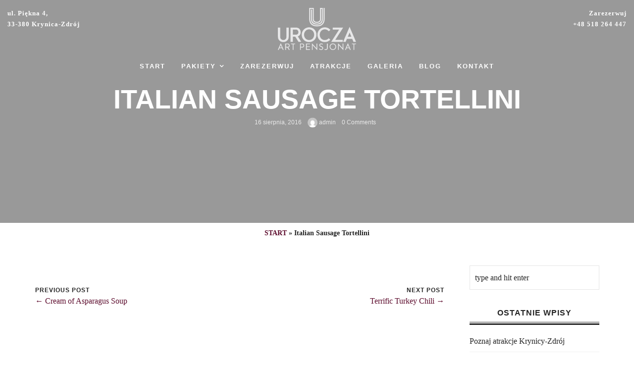

--- FILE ---
content_type: text/html; charset=UTF-8
request_url: https://pensjonat-urocza.pl/our-menu/italian-sausage-tortellini/
body_size: 7739
content:
<!DOCTYPE html>

<html lang="pl-PL">

<head>

<meta charset="UTF-8">

<meta name="viewport" content="width=device-width, initial-scale=1.0">

<link rel="preload" href="/wp-content/themes/dina/css/fontawesome/fonts/fontawesome-webfont.woff2?v=4.7.0" as="font" type="font/woff2" crossorigin>


	<!-- This site is optimized with the Yoast SEO plugin v15.5 - https://yoast.com/wordpress/plugins/seo/ -->
	<title>Italian Sausage Tortellini - UROCZA ART PENSJONAT</title>
	<meta name="robots" content="index, follow, max-snippet:-1, max-image-preview:large, max-video-preview:-1" />
	<link rel="canonical" href="http://pensjonat-urocza.pl/our-menu/italian-sausage-tortellini/" />
	<meta property="og:locale" content="pl_PL" />
	<meta property="og:type" content="article" />
	<meta property="og:title" content="Italian Sausage Tortellini - UROCZA ART PENSJONAT" />
	<meta property="og:url" content="http://pensjonat-urocza.pl/our-menu/italian-sausage-tortellini/" />
	<meta property="og:site_name" content="UROCZA ART PENSJONAT" />
	<meta name="twitter:card" content="summary_large_image" />
	<script type="application/ld+json" class="yoast-schema-graph">{"@context":"https://schema.org","@graph":[{"@type":"WebSite","@id":"http://pensjonat-urocza.pl/#website","url":"http://pensjonat-urocza.pl/","name":"UROCZA ART PENSJONAT","description":"Historyczny pensjonat z artystyczn\u0105 dusz\u0105 w sercu Krynicy-Zdr\u00f3j","potentialAction":[{"@type":"SearchAction","target":"http://pensjonat-urocza.pl/?s={search_term_string}","query-input":"required name=search_term_string"}],"inLanguage":"pl-PL"},{"@type":"ImageObject","@id":"http://pensjonat-urocza.pl/our-menu/italian-sausage-tortellini/#primaryimage","inLanguage":"pl-PL","url":""},{"@type":"WebPage","@id":"http://pensjonat-urocza.pl/our-menu/italian-sausage-tortellini/#webpage","url":"http://pensjonat-urocza.pl/our-menu/italian-sausage-tortellini/","name":"Italian Sausage Tortellini - UROCZA ART PENSJONAT","isPartOf":{"@id":"http://pensjonat-urocza.pl/#website"},"primaryImageOfPage":{"@id":"http://pensjonat-urocza.pl/our-menu/italian-sausage-tortellini/#primaryimage"},"datePublished":"2016-08-16T09:34:04+00:00","dateModified":"2016-08-16T09:34:04+00:00","breadcrumb":{"@id":"http://pensjonat-urocza.pl/our-menu/italian-sausage-tortellini/#breadcrumb"},"inLanguage":"pl-PL","potentialAction":[{"@type":"ReadAction","target":["http://pensjonat-urocza.pl/our-menu/italian-sausage-tortellini/"]}]},{"@type":"BreadcrumbList","@id":"http://pensjonat-urocza.pl/our-menu/italian-sausage-tortellini/#breadcrumb","itemListElement":[{"@type":"ListItem","position":1,"item":{"@type":"WebPage","@id":"http://pensjonat-urocza.pl/","url":"http://pensjonat-urocza.pl/","name":"START"}},{"@type":"ListItem","position":2,"item":{"@type":"WebPage","@id":"http://pensjonat-urocza.pl/our-menu/italian-sausage-tortellini/","url":"http://pensjonat-urocza.pl/our-menu/italian-sausage-tortellini/","name":"Italian Sausage Tortellini"}}]}]}</script>
	<!-- / Yoast SEO plugin. -->


<link rel='dns-prefetch' href='//fonts.googleapis.com' />
<link rel='dns-prefetch' href='//s.w.org' />
<link rel="alternate" type="application/rss+xml" title="UROCZA ART PENSJONAT &raquo; Kanał z wpisami" href="https://pensjonat-urocza.pl/feed/" />
<link rel="alternate" type="application/rss+xml" title="UROCZA ART PENSJONAT &raquo; Kanał z komentarzami" href="https://pensjonat-urocza.pl/comments/feed/" />
		<script type="text/javascript">
			window._wpemojiSettings = {"baseUrl":"https:\/\/s.w.org\/images\/core\/emoji\/13.0.1\/72x72\/","ext":".png","svgUrl":"https:\/\/s.w.org\/images\/core\/emoji\/13.0.1\/svg\/","svgExt":".svg","source":{"concatemoji":"https:\/\/pensjonat-urocza.pl\/wp-includes\/js\/wp-emoji-release.min.js?ver=5.6.16"}};
			!function(e,a,t){var n,r,o,i=a.createElement("canvas"),p=i.getContext&&i.getContext("2d");function s(e,t){var a=String.fromCharCode;p.clearRect(0,0,i.width,i.height),p.fillText(a.apply(this,e),0,0);e=i.toDataURL();return p.clearRect(0,0,i.width,i.height),p.fillText(a.apply(this,t),0,0),e===i.toDataURL()}function c(e){var t=a.createElement("script");t.src=e,t.defer=t.type="text/javascript",a.getElementsByTagName("head")[0].appendChild(t)}for(o=Array("flag","emoji"),t.supports={everything:!0,everythingExceptFlag:!0},r=0;r<o.length;r++)t.supports[o[r]]=function(e){if(!p||!p.fillText)return!1;switch(p.textBaseline="top",p.font="600 32px Arial",e){case"flag":return s([127987,65039,8205,9895,65039],[127987,65039,8203,9895,65039])?!1:!s([55356,56826,55356,56819],[55356,56826,8203,55356,56819])&&!s([55356,57332,56128,56423,56128,56418,56128,56421,56128,56430,56128,56423,56128,56447],[55356,57332,8203,56128,56423,8203,56128,56418,8203,56128,56421,8203,56128,56430,8203,56128,56423,8203,56128,56447]);case"emoji":return!s([55357,56424,8205,55356,57212],[55357,56424,8203,55356,57212])}return!1}(o[r]),t.supports.everything=t.supports.everything&&t.supports[o[r]],"flag"!==o[r]&&(t.supports.everythingExceptFlag=t.supports.everythingExceptFlag&&t.supports[o[r]]);t.supports.everythingExceptFlag=t.supports.everythingExceptFlag&&!t.supports.flag,t.DOMReady=!1,t.readyCallback=function(){t.DOMReady=!0},t.supports.everything||(n=function(){t.readyCallback()},a.addEventListener?(a.addEventListener("DOMContentLoaded",n,!1),e.addEventListener("load",n,!1)):(e.attachEvent("onload",n),a.attachEvent("onreadystatechange",function(){"complete"===a.readyState&&t.readyCallback()})),(n=t.source||{}).concatemoji?c(n.concatemoji):n.wpemoji&&n.twemoji&&(c(n.twemoji),c(n.wpemoji)))}(window,document,window._wpemojiSettings);
		</script>
		<style type="text/css">
img.wp-smiley,
img.emoji {
	display: inline !important;
	border: none !important;
	box-shadow: none !important;
	height: 1em !important;
	width: 1em !important;
	margin: 0 .07em !important;
	vertical-align: -0.1em !important;
	background: none !important;
	padding: 0 !important;
}
</style>
	<link rel='stylesheet' id='dina-fonts-css'  href='//fonts.googleapis.com/css?family=%3A400%2C700%2C400italic%2C700italic%7CPoppins%3A300%2C400%2C500%2C600%2C700' type='text/css' media='all' />
<link rel='stylesheet' id='bootstrap-css'  href='https://pensjonat-urocza.pl/wp-content/themes/dina/css/bootstrap/css/bootstrap.min.css' type='text/css' media='all' />
<link rel='stylesheet' id='font-awesome-css'  href='https://pensjonat-urocza.pl/wp-content/themes/dina/css/fontawesome/css/font-awesome.min.css' type='text/css' media='all' />
<link rel='stylesheet' id='dina-style-css-css'  href='https://pensjonat-urocza.pl/wp-content/themes/dina/style.css' type='text/css' media='all' />
<style id='dina-style-css-inline-css' type='text/css'>
body{font-family: ;}.menu-title, .menu-price{background:;}h1, h2, h3, h4, h5, h6, blockquote cite, .logo-txt, .menu-nav li, .view-more, .copyright, #submit, .wpcf7-submit, .team-details li, .post-meta, .prev-next, .page-links, .post-password-form input[type="submit"]{ font-family:Poppins, sans-serif; }a, p a, a:hover, p a:hover, .gallery-mglass, .article-title a:hover, .widget ul li a:hover, .author-single-page h4 a:hover, .comment-author .author a:hover{color:#5C0B2C;}p a, .view-more:hover, #submit:hover, .wpcf7-submit:hover, .post-category a:hover, .comment-reply-link:hover, .page-links a:hover, .post-password-form input[type="submit"]:hover{border-color:#5C0B2C;}.view-more:hover, #submit:hover, .wpcf7-submit:hover, .comment-reply-link:hover, .page-links a:hover{background:#5C0B2C;}.menu-nav > li:hover > a, .menu-nav li.current-menu-item > a, .menu-nav ul li a:hover, .menu-nav li:hover ul li a:hover, .menu-nav-2 > li:hover > a, .menu-nav-2 li.current-menu-item > a, .menu-nav-2 ul li a:hover, .menu-nav-2 li:hover ul li a:hover{color:#5C0B2C;}.more-white{color:#ffffff;border:5px solid #ffffff;}
</style>
<script type='text/javascript' src='https://pensjonat-urocza.pl/wp-includes/js/jquery/jquery.min.js?ver=3.5.1' id='jquery-core-js'></script>
<script type='text/javascript' src='https://pensjonat-urocza.pl/wp-includes/js/jquery/jquery-migrate.min.js?ver=3.3.2' id='jquery-migrate-js'></script>
<link rel="https://api.w.org/" href="https://pensjonat-urocza.pl/wp-json/" />
<link rel='shortlink' href='https://pensjonat-urocza.pl/?p=111' />
<link rel="alternate" type="application/json+oembed" href="https://pensjonat-urocza.pl/wp-json/oembed/1.0/embed?url=https%3A%2F%2Fpensjonat-urocza.pl%2Four-menu%2Fitalian-sausage-tortellini%2F" />
<link rel="alternate" type="text/xml+oembed" href="https://pensjonat-urocza.pl/wp-json/oembed/1.0/embed?url=https%3A%2F%2Fpensjonat-urocza.pl%2Four-menu%2Fitalian-sausage-tortellini%2F&#038;format=xml" />
<style type="text/css">.recentcomments a{display:inline !important;padding:0 !important;margin:0 !important;}</style><link rel="icon" href="https://pensjonat-urocza.pl/wp-content/uploads/2017/05/cropped-LOGO_KWADRAT-32x32.jpg" sizes="32x32" />
<link rel="icon" href="https://pensjonat-urocza.pl/wp-content/uploads/2017/05/cropped-LOGO_KWADRAT-192x192.jpg" sizes="192x192" />
<link rel="apple-touch-icon" href="https://pensjonat-urocza.pl/wp-content/uploads/2017/05/cropped-LOGO_KWADRAT-180x180.jpg" />
<meta name="msapplication-TileImage" content="https://pensjonat-urocza.pl/wp-content/uploads/2017/05/cropped-LOGO_KWADRAT-270x270.jpg" />
		<style type="text/css" id="wp-custom-css">
			.menu-post-desc { color: #ffffff; }


.breadcrumbs-section{
	margin: -45px 0 54px 0;
	text-align: center;	
	font-weight: 800;
	font-size: 14px;
}

.intro-text span {
	font-size: 108px;
	letter-spacing: 2px;
	text-transform: uppercase;
	color: #ffffff;
	font-family: Poppins, sans-serif;
	line-height: 1.2em;
	font-weight: 700;
}		</style>
		  

<!-- Global site tag (gtag.js) - Google Analytics -->
<script async src="https://www.googletagmanager.com/gtag/js?id=UA-157546232-1"></script>
<script>
  window.dataLayer = window.dataLayer || [];
  function gtag(){dataLayer.push(arguments);}
  gtag('js', new Date());

  gtag('config', 'UA-157546232-1');
</script>


</head>

<body class="mt_menu-template-default single single-mt_menu postid-111" >

<header id="header-1">
         <div class="headerWrap-1">
            <nav class="navbar navbar-1">

		                
               <div class="top-location">
                  <div class="info-txt"> <p>ul. Piękna 4,<br /> 33-380 Krynica-Zdrój</p>
 </div>   
               </div>
               
                              
                               
               <div class="book-now">
                  <div class="info-txt"><p>Zarezerwuj <br /> +48 518 264 447</p>
 </div>   
               </div>
               
                       
                             
               <!-- MOBILE BUTTON NAV  -->
               <button type="button" class="navbar-toggle navbar-toggle-1 collapsed" data-toggle="collapse" data-target="#collapse-navigation">
               <span class="icon-bar"></span>
               <span class="icon-bar"></span>
               <span class="icon-bar"></span>
               </button>
               
                               
               <div class="nav-content-1 ">
               
                   
		    <div class="logo-1"><a href="https://pensjonat-urocza.pl/"><img class="img-responsive" src="/wp-content/uploads/2017/05/UROCZA_logo_na_stronę-01-1.png" alt="Logo Urocza Art" /></a></div>
    
    
                  <div class="nav-holder nav-holder-1 collapse navbar-collapse" id="collapse-navigation">
                  
                                    
                   <ul id="menu-o-pensjonacie" class="nav menu-nav  menu-nav-1"><li id="menu-item-468" class="menu-item menu-item-type-custom menu-item-object-custom menu-item-home menu-item-468"><a href="http://pensjonat-urocza.pl/">START</a></li>
<li id="menu-item-469" class="menu-item menu-item-type-custom menu-item-object-custom menu-item-has-children menu-item-469"><a href="http://pensjonat-urocza.pl/gallery/pakiety/">PAKIETY</a>
<ul class="sub-menu">
	<li id="menu-item-2039" class="menu-item menu-item-type-post_type menu-item-object-page menu-item-2039"><a href="https://pensjonat-urocza.pl/romatyczny-weekend/">CZAS TYLKO WE DWOJE</a></li>
	<li id="menu-item-1807" class="menu-item menu-item-type-post_type menu-item-object-page menu-item-1807"><a href="https://pensjonat-urocza.pl/pakiet-seniora/">PAKIET SENIORA</a></li>
</ul>
</li>
<li id="menu-item-480" class="menu-item menu-item-type-post_type menu-item-object-page menu-item-480"><a href="https://pensjonat-urocza.pl/zarezerwuj/">ZAREZERWUJ</a></li>
<li id="menu-item-641" class="menu-item menu-item-type-custom menu-item-object-custom menu-item-641"><a href="http://pensjonat-urocza.pl/gallery/atrakcje/">ATRAKCJE</a></li>
<li id="menu-item-475" class="menu-item menu-item-type-post_type menu-item-object-mt_gallery menu-item-475"><a href="https://pensjonat-urocza.pl/gallery/galeria/">GALERIA</a></li>
<li id="menu-item-470" class="menu-item menu-item-type-post_type menu-item-object-page current_page_parent menu-item-470"><a href="https://pensjonat-urocza.pl/blog/">BLOG</a></li>
<li id="menu-item-477" class="menu-item menu-item-type-post_type menu-item-object-page menu-item-477"><a href="https://pensjonat-urocza.pl/kontakt/">KONTAKT</a></li>
</ul>                   
                                         
                  </div>
                  
               </div>
            </nav>
         </div>
         <!--headerWrap-->
      </header>

<section class="topSingleBkg topPageBkg">  

<div class="item-content-bkg">

<div class="item-img" ></div>

  <div class="inner-desc">	
  
  <div class="post-category"></div><!--post-category--> 
  
 <h1 class="post-title single-post-title">Italian Sausage Tortellini</h1>
 
 <ul class="post-meta">

<li class="meta-date">16 sierpnia, 2016</li>

   
  <li class="post-author"><a href="https://pensjonat-urocza.pl/author/admin/"> <img alt='' src='https://secure.gravatar.com/avatar/ed90122104759c5a71d74dbbe6fe6d29?s=20&#038;d=mm&#038;r=g' srcset='https://secure.gravatar.com/avatar/ed90122104759c5a71d74dbbe6fe6d29?s=40&#038;d=mm&#038;r=g 2x' class='avatar avatar-20 photo' height='20' width='20' loading='lazy'/> admin</a></li>

 <li class="meta-comm"> 0 Comments</li>

</ul>

 
 </div>
  
</div>  

</section>

<section class="breadcrumbs-section">
	<div class="container">
		<nav id="breadcrumbs"><span><span><a href="http://pensjonat-urocza.pl/">START</a> » <span class="breadcrumb_last" aria-current="page">Italian Sausage Tortellini</span></span></span></nav>	</div>
</section>

<section id="wrap-content" class="blog-post-single">

<div class="container">

<div class="row">

<div class="col-md-9 posts-holder">


<article id="post-111" class="blog-item-1col single-post-holder post-111 mt_menu type-mt_menu status-publish has-post-thumbnail hentry menu_category-soups" >

<div class="post-content single-post-content">


</div><!--post-content-->


  

<div class="row meta-nav-holder">

<div class="col-xs-6 meta-nav">
<div class="nav-post"><h4>Previous post</h4> <a href="https://pensjonat-urocza.pl/our-menu/cream-of-asparagus-soup/" rel="prev">&larr; Cream of Asparagus Soup</a> </div></div>
<div class="col-xs-6 meta-nav meta-nav-right">
<div class="nav-post"><h4>Next post</h4> <a href="https://pensjonat-urocza.pl/our-menu/terrific-turkey-chili/" rel="next">Terrific Turkey Chili &rarr;</a> </div></div>

</div><!--meta-nav-holder-->

</article>


   


</div><!--col-md-9-->


		<div class="col-md-3">
		<aside>
        
		<ul>
			<li id="search-2" class="widget widget_search"><form method="get" id="search-form" action="https://pensjonat-urocza.pl//">
	<span><input type="text" name="s" class="search-string" placeholder="type and hit enter"/></span>
</form>
</li>
		<li id="recent-posts-2" class="widget widget_recent_entries">
		<h5 class="widgettitle">Ostatnie wpisy</h5>
		<ul>
											<li>
					<a href="https://pensjonat-urocza.pl/poznaj-atrakcje-krynicy-zdroj/">Poznaj atrakcje Krynicy-Zdrój</a>
									</li>
											<li>
					<a href="https://pensjonat-urocza.pl/jakie-zasady-bezpieczenstwa-obowiazuja-w-gorach/">Jakie zasady bezpieczeństwa obowiązują w górach?</a>
									</li>
											<li>
					<a href="https://pensjonat-urocza.pl/jak-aktywnie-wypoczywac-w-gorach/">Jak aktywnie wypoczywać w górach?</a>
									</li>
											<li>
					<a href="https://pensjonat-urocza.pl/zafunduj-dziadkom-wspanialy-zdrowy-wypoczynek/">Zafunduj dziadkom wspaniały zdrowy wypoczynek</a>
									</li>
											<li>
					<a href="https://pensjonat-urocza.pl/jak-zaplanowac-romantyczny-weekend/">Jak zaplanować romantyczny weekend?</a>
									</li>
					</ul>

		</li><li id="recent-comments-2" class="widget widget_recent_comments"><h5 class="widgettitle">Najnowsze komentarze</h5><ul id="recentcomments"></ul></li><li id="archives-2" class="widget widget_archive"><h5 class="widgettitle">Archiwa</h5>
			<ul>
					<li><a href='https://pensjonat-urocza.pl/2021/11/'>listopad 2021</a></li>
	<li><a href='https://pensjonat-urocza.pl/2021/07/'>lipiec 2021</a></li>
	<li><a href='https://pensjonat-urocza.pl/2021/03/'>marzec 2021</a></li>
	<li><a href='https://pensjonat-urocza.pl/2020/07/'>lipiec 2020</a></li>
	<li><a href='https://pensjonat-urocza.pl/2020/03/'>marzec 2020</a></li>
	<li><a href='https://pensjonat-urocza.pl/2020/02/'>luty 2020</a></li>
	<li><a href='https://pensjonat-urocza.pl/2019/10/'>październik 2019</a></li>
	<li><a href='https://pensjonat-urocza.pl/2018/12/'>grudzień 2018</a></li>
	<li><a href='https://pensjonat-urocza.pl/2018/10/'>październik 2018</a></li>
	<li><a href='https://pensjonat-urocza.pl/2018/08/'>sierpień 2018</a></li>
	<li><a href='https://pensjonat-urocza.pl/2018/07/'>lipiec 2018</a></li>
	<li><a href='https://pensjonat-urocza.pl/2018/06/'>czerwiec 2018</a></li>
	<li><a href='https://pensjonat-urocza.pl/2018/05/'>maj 2018</a></li>
	<li><a href='https://pensjonat-urocza.pl/2018/04/'>kwiecień 2018</a></li>
	<li><a href='https://pensjonat-urocza.pl/2017/12/'>grudzień 2017</a></li>
	<li><a href='https://pensjonat-urocza.pl/2017/06/'>czerwiec 2017</a></li>
			</ul>

			</li><li id="categories-2" class="widget widget_categories"><h5 class="widgettitle">Kategorie</h5>
			<ul>
					<li class="cat-item cat-item-2"><a href="https://pensjonat-urocza.pl/category/atrakcje/">Atrakcje</a>
</li>
	<li class="cat-item cat-item-1"><a href="https://pensjonat-urocza.pl/category/inne/">Inne</a>
</li>
	<li class="cat-item cat-item-3"><a href="https://pensjonat-urocza.pl/category/krynica-zdroj/">Krynica-Zdrój</a>
</li>
	<li class="cat-item cat-item-4"><a href="https://pensjonat-urocza.pl/category/kulinaria/">Kulinaria</a>
</li>
	<li class="cat-item cat-item-44"><a href="https://pensjonat-urocza.pl/category/kultura/">Kultura</a>
</li>
	<li class="cat-item cat-item-43"><a href="https://pensjonat-urocza.pl/category/odpoczynek/">Odpoczynek</a>
</li>
	<li class="cat-item cat-item-5"><a href="https://pensjonat-urocza.pl/category/pensjonat/">Pensjonat</a>
</li>
	<li class="cat-item cat-item-41"><a href="https://pensjonat-urocza.pl/category/sport/">sport</a>
</li>
	<li class="cat-item cat-item-39"><a href="https://pensjonat-urocza.pl/category/wiosna/">Wiosna</a>
</li>
			</ul>

			</li><li id="text-8" class="widget widget_text">			<div class="textwidget"><h5 style="text-align: center;">ADRES:</h5>
<p style="text-align: center;">Urocza Art Pensjonat<br />
ul. Piękna 4, 33-380 Krynica-Zdrój, Polska</p>
</div>
		</li> 
  	</ul>    
    
</aside><!-- sidebar -->
</div><!-- col-md-3-->
</div><!--row-->
</div><!--container-->

</section>



<footer>

<div class="container">


	<div class="footer-widgets">

     <div class="row">
     
     <div class="col-md-4">
	<div class="foo-block">
		</div><!--foo-block-->
	</div><!--col-md-4-->
    
    <div class="col-md-4">
	<div class="foo-block">
	<div id="text-5" class="widget widget-footer widget_text">			<div class="textwidget"><h5 style="text-align: center;">REZERWACJE:</h5>
<p style="text-align: center;"><a href="tel:+48518264447">+48 518 264 447</a><br />
<a href="mailto:recepcja@pensjonat-urocza.pl">recepcja@pensjonat-urocza.pl</a></p>
<div class="sm-panel" style="margin: 72px auto 0 auto;">
<div style="float: left; margin-left: 85px;"><a href="https://pl.tripadvisor.com/Hotel_Review-g652070-d9776603-Reviews-Urocza_Art_Pensjonat-Krynica_Lesser_Poland_Province_Southern_Poland.html" target="_blank" rel="nofollow noopener"><img src="http://pensjonat-urocza.pl/wp-content/uploads/2017/06/ikona-04.png" alt="tripadvisor icon"/></a></div>
<div style="float: left; margin-left: 20px;"><a href="https://www.facebook.com/uroczaartpensjonat/" target="_blank" rel="noopener"><img src="http://pensjonat-urocza.pl/wp-content/uploads/2017/06/ikona-01.png" alt="facebook icon"/></a></div>
<div style="float: left; margin-left: 20px;"><a href="https://www.google.com/maps/place/Urocza+Art/@49.4217939,20.9572522,18.92z/data=!4m8!3m7!1s0x0:0xddf1b935cbeabe26!5m2!4m1!1i2!8m2!3d49.4218578!4d20.9575375?hl=pl-PL" target="_blank" rel="noopener"><img src="http://pensjonat-urocza.pl/wp-content/themes/dina/images/gmb.png" alt="gmb icon"/></a></div>
<div style="float: left; margin-left: 20px;"><a href="https://www.instagram.com/uroczaartpensjonat/" target="_blank" rel="noopener"><img src="http://pensjonat-urocza.pl/wp-content/uploads/2017/06/ikona-03.png" alt="instagram icon"/></a></div>
</div>
</div>
		</div>	</div><!--foo-block-->
	</div><!--col-md-4-->
    
    <div class="col-md-4">
	<div class="foo-block foo-last">
	<div id="text-9" class="widget widget-footer widget_text">			<div class="textwidget"><h5 style="text-align: center;">RECEPCJA CZYNNA:</h5>
<p style="text-align: center;">7:00-19:00</p>
</div>
		</div>	</div><!--foo-block-->
	</div><!--col-md-4-->
 
   </div><!--row-->
   
   </div>
   
      
          
     <ul class="footer-social">
     
           
          
           
          
          
          
          
          
          
     
      </ul>

  
      
   
<div class="copyright">

<p>Copyright © 2017, Urocza Art Pensjonat</p>

</div><!--copyright-->

 
</div><!--container-->

</footer>




<script type="text/javascript">!function(t,e){"use strict";function n(){if(!a){a=!0;for(var t=0;t<d.length;t++)d[t].fn.call(window,d[t].ctx);d=[]}}function o(){"complete"===document.readyState&&n()}t=t||"docReady",e=e||window;var d=[],a=!1,c=!1;e[t]=function(t,e){return a?void setTimeout(function(){t(e)},1):(d.push({fn:t,ctx:e}),void("complete"===document.readyState||!document.attachEvent&&"interactive"===document.readyState?setTimeout(n,1):c||(document.addEventListener?(document.addEventListener("DOMContentLoaded",n,!1),window.addEventListener("load",n,!1)):(document.attachEvent("onreadystatechange",o),window.attachEvent("onload",n)),c=!0)))}}("wpBruiserDocReady",window);
			(function(){var wpbrLoader = (function(){var g=document,b=g.createElement('script'),c=g.scripts[0];b.async=1;b.src='https://pensjonat-urocza.pl/?gdbc-client=3.1.43-'+(new Date()).getTime();c.parentNode.insertBefore(b,c);});wpBruiserDocReady(wpbrLoader);window.onunload=function(){};window.addEventListener('pageshow',function(event){if(event.persisted){(typeof window.WPBruiserClient==='undefined')?wpbrLoader():window.WPBruiserClient.requestTokens();}},false);})();
</script><script type='text/javascript' src='https://pensjonat-urocza.pl/wp-content/themes/dina/css/bootstrap/js/bootstrap.min.js' id='bootstrap-js'></script>
<script type='text/javascript' src='https://pensjonat-urocza.pl/wp-content/themes/dina/js/jquery.easing.min.js' id='easing-js'></script>
<script type='text/javascript' src='https://pensjonat-urocza.pl/wp-content/themes/dina/js/jquery.fitvids.js' id='jquery-fitvids-js'></script>
<script type='text/javascript' src='https://pensjonat-urocza.pl/wp-content/themes/dina/js/jquery.magnific-popup.min.js' id='magnific-popup-js'></script>
<script type='text/javascript' src='https://pensjonat-urocza.pl/wp-content/themes/dina/js/init.js' id='dina-init-js'></script>
<script type='text/javascript' src='https://pensjonat-urocza.pl/wp-includes/js/jquery/jquery.form.min.js?ver=4.2.1' id='jquery-form-js'></script>
<script type='text/javascript' id='dina-commentform-js-extra'>
/* <![CDATA[ */
var commFobject = {"name_error":"Please fill the Name field!","email_error":"Please fill the Email field!","emailvalid_error":"Please provide a valid Email address!","message_error":"Please fill the Message field!","send_msg":"Sending comment...!","msg_sent":"Comment sent"};
/* ]]> */
</script>
<script type='text/javascript' src='https://pensjonat-urocza.pl/wp-content/themes/dina/js/commentform.js' id='dina-commentform-js'></script>
<script type='text/javascript' src='https://pensjonat-urocza.pl/wp-content/plugins/wp-gallery-custom-links/wp-gallery-custom-links.js?ver=1.1' id='wp-gallery-custom-links-js-js'></script>
<script type='text/javascript' src='https://pensjonat-urocza.pl/wp-includes/js/wp-embed.min.js?ver=5.6.16' id='wp-embed-js'></script>

<script type="application/ld+json">
{
  "@context": "https://schema.org",
  "@type": "LocalBusiness",
  "name": "Urocza Art",
  "image": "http://pensjonat-urocza.pl/wp-content/uploads/2017/05/UROCZA_logo_na_stron%C4%99-01-1.png",
  "@id": "",
  "url": "http://pensjonat-urocza.pl/",
  "telephone": "+48 518 264 447",
  "address": {
    "@type": "PostalAddress",
    "streetAddress": "ul. Piękna 4",
    "addressLocality": "Krynica-Zdrój",
    "postalCode": "33-380",
    "addressCountry": "PL"
  },
  "geo": {
    "@type": "GeoCoordinates",
    "latitude": 49.4218366,
    "longitude": 20.9575577
  },
  "openingHoursSpecification": {
    "@type": "OpeningHoursSpecification",
    "dayOfWeek": [
      "Sunday",
      "Saturday",
      "Friday",
      "Thursday",
      "Wednesday",
      "Tuesday",
      "Monday"
    ],
    "opens": "07:00",
    "closes": "21:00"
  },
  "sameAs": [
    "https://www.facebook.com/uroczaartpensjonat/",
    "https://www.instagram.com/uroczaartpensjonat/",
    "https://pl.tripadvisor.com/Hotel_Review-g652070-d9776603-Reviews-Urocza_Art_Pensjonat-Krynica_Zdroj_Lesser_Poland_Province_Southern_Poland.html"
  ]
}
</script>

</body>
</html>

--- FILE ---
content_type: text/css
request_url: https://pensjonat-urocza.pl/wp-content/themes/dina/style.css
body_size: 10892
content:
/*
Theme Name: Dina
Theme URI: http://www.matchthemes.com/demowp/dina
Description: Dina - Restaurant, Bar, Cafe, Food WordPress Theme
Version: 1.0.2
Author: MatchThemes
Author URI: http://www.matchthemes.com
License:
License URI:
Tags: one-column, two-columns, three-columns, blog, theme-options, featured-images, grid-layout, news
Text Domain: dina
*/

/*************************************
 
 	1. MAIN STYLE
	
	2. HEADER
	
	3. HOME
	
	4. MENU PAGES
	
	5. GALLERY + TEAM
	
	6. BLOG
	
	7. FOOTER
	
	8. OTHER
 
 
 ************************************/
 
 
 /*************************************

1. MAIN STYLE

 ************************************/

/* RESET STYLES */

*, html, body, div, dl, dt, dd, ul, ol, li, h1, h2, h3, h4, h5, h6, pre, form, label, fieldset, input, p, blockquote, th, td { margin:0; padding:0 }
table { border-collapse:collapse; border-spacing:0 }
fieldset, img { border:0 }
address, caption, cite, code, dfn, th, var { font-style:normal; font-weight:normal }
address{font-style:italic;}
caption, th { text-align:left }
h1, h2, h3, h4, h5, h6 {font-weight:normal;}
q:before, q:after { content:'';}
strong,b { font-weight: bold; }
em, cite { font-style: italic; }
cite { display: block; }
strike, del {text-decoration: line-through;}
sup {font-size: 11px;position: relative;vertical-align: top;top: 5px;}
sub {	bottom: 5px;	font-size: 11px;	position: relative;	vertical-align: bottom;}
.italic { font-style: italic;}
button,input,select,textarea { font-size: 100%;
  margin: 0;
  vertical-align: baseline;
  *vertical-align: middle;
}
.no-margin{margin:0px !important;}
.no-bottom{margin-bottom:0px;}
.no-padding{padding:0px;}
.column-clear{clear:both;}

 .wp-caption {
     max-width: 100%;
 }

 .wp-caption-text {}
 .sticky {}
 .gallery-caption {}
 .bypostauthor {}
 .screen-reader-text {}

 .alignright {
     display: block;
     float: right;
     margin: 3px 0 0 10px;
 }

 .alignleft {
     display: block;
     float: left;
     margin: 3px 10px 0 0;
 }

 .aligncenter {
     display: block;
     clear: both;
     margin: 16px auto;
 }
 
 pre {
    margin-bottom: 24px;
    overflow: auto;
    padding: 10px;
    white-space: pre-wrap;
}
pre, code{
  background:#f0f0f0;
  color: #333;
  font-family: "Courier New", Courier, monospace;
   padding:10;
}


article, aside, figure, footer, header, hgroup, nav, section {display: block;}


*{ 
	-webkit-box-sizing: border-box; /* Safari/Chrome, other WebKit */
	-moz-box-sizing: border-box;    /* Firefox, other Gecko */
	box-sizing: border-box;         /* Opera/IE 8+ */
}

html{-webkit-font-smoothing:antialiased;}


body{-webkit-font-smoothing: antialiased;
-webkit-text-size-adjust: 100%;
-webkit-overflow-scrolling:touch;
text-rendering: optimizeLegibility;
font-family: Lora;
background:#ffffff;
color:#252525;
font-size: 16px;
line-height:1.7;
}

h1, h2, h3, h4, h5, h6 {
	color: #252525;
	font-weight: 700;
	line-height:1.4em;
}

h1{font-size:54px;
line-height:1.2em;
}
h2{font-size:48px;
line-height:1.2em;
}
h3{font-size:36px;}
h4{font-size:32px;}
h5{font-size:24px;}
h6{font-size:16px;}

h1, h2, h3, h4, h5, h6, blockquote cite, .logo-txt, .menu-nav li, .view-more, .copyright, #submit, .wpcf7-submit, .team-details li, .post-meta, .prev-next, .menu-txt{ font-family:Poppins, sans-serif; }

a.new {color: white;}
a{color:#BC8D4B;}
a:hover{color:#BC8D4B;text-decoration:none;}
p a{color:#BC8D4B; border-bottom: 1px solid #BC8D4B;}
p a:hover{color:#BC8D4B;text-decoration:none;
border:none;}
a:active,a:focus{outline: none;
text-decoration:none;}


ul, ol {margin: 0 0 16px 24px;}	
	 
.alignc{text-align:center;}
.alignr{text-align:right;}
.none{display:none;}

blockquote{font-size:2.5rem;
line-height:1.6em;
text-align: center;
font-style:italic;
font-weight:700;
color: #252525;
position:relative;
border:none;
margin:42px 0;
padding:0 32px;}

blockquote:before {
    display: block;
	font-family: "FontAwesome";
    content: "\f10d";
    line-height: 1;
    font-size: 32px;
	font-style:normal;
	font-weight:400;
    position: absolute;
    left: 0;
    top: 0px;
}

blockquote cite, .wp-caption-text {
	color: #999999;
	font-size: 12px; 
	font-style: normal; 
	font-weight:300;
	text-transform:uppercase;
}
.wp-caption-text{text-align:center;
margin-top:24px;
text-transform:none;
font-style:italic;}
.wp-caption{margin-bottom:24px;}

p,ul,ol,
.post-content h1,
.post-content h2,
.post-content h3,
.post-content h4,
.post-content h5,
.post-content h6{ margin-bottom: 24px; }

div p:last-of-type{margin-bottom:0;}

.padding-tb54{padding-top:54px;padding-bottom:54px;}
.padding-tb32{padding-top:32px;padding-bottom:32px;}
.padding-tb24{padding-top:24px;padding-bottom:24px;}
.margin-tb54{margin:54px 0;}
.margin-t54{margin-top:54px;}
.margin-t36{margin-top:36px;}
.margin-t32{margin-top:32px;}
.margin-t24{margin-top:24px;}
.margin-b54{margin-bottom:54px;}
.margin-b36{margin-bottom:36px;}
.margin-b32{margin-bottom:32px;}
.margin-b24{margin-bottom:24px;}


/* definition lists */
dl dt {
  margin-bottom: 0;
}
dl dd {
  margin-left: 16px;
  margin-bottom: 24px;
}

/* tables */
table {border: 1px solid #e5e5e5;
   font-size: 16px;
width: 100%;
  text-align: center;
}
table caption { margin-bottom: 24px;
text-align:center;}
table th, table td {border-bottom: 1px solid #e5e5e5;
border-right: 1px solid #e5e5e5;
text-align:center;}

a, .menu-post .menu-grid-img:after, .gallery-post .gallery-bkg:after, .gallery-post .gallery-mglass,  #submit, .wpcf7-submit, .menu-title-section, .grid-overlay, .home-featured-img, .post-password-form input[type="submit"] {

-webkit-backface-visibility: hidden;
-webkit-transition: all 0.5s ease-in-out 0s;
   -moz-transition: all 0.5s ease-in-out 0s;
   -o-transition: all 0.5s ease-in-out 0s;
   -ms-transition: all 0.5s ease-in-out 0s;
   transition: all 0.5s ease-in-out 0s;
   
}


/*************************************

2. HEADER

************************************/

.navbar{
text-align:left;
margin-bottom:0;
border:none;
border-radius:0;
min-height:0;
display:flex;
}

.logo-txt{font-size:42px;
font-weight:700;
letter-spacing:1px;
text-transform:uppercase;
line-height:1;
}
.logo-txt a{color:#ffffff;}
.logo-txt a:hover{color:#ffffff;
text-decoration:none;}


.nav-holder{text-align:center;}

.navbar-collapse{padding-left:0;
padding-right:0;}

.menu-nav{margin-left:0; font-size:0;
margin-top:21px;}
.menu-nav li{display:inline-block;
position: relative;
margin-left:32px;
font-size:13px;
font-weight:700;
text-transform:uppercase;
letter-spacing:2px;
}
.menu-nav li:first-child{margin-left:0px;}

.menu-nav li a{color:#ffffff;
padding:0 0 21px 0;}
.menu-nav li a:hover, .menu-nav li a:focus{background:none;}
.menu-nav > li:hover > a, .menu-nav li.current-menu-item > a{color:#bc8d4b;}

.menu-nav > li.menu-item-has-children > a:after {
    content: "\f107";
    display: inline-block;
    font-family: "FontAwesome";
    margin-left: 7px;
    margin-right: 0;
}

.menu-nav ul {display: none;
margin: 0;
padding:0;
width: 210px;
position: absolute;
top: 40px;
left: -14px;
text-align:left;
background:#252525;
z-index:5;
}

.menu-nav ul li {display:block;
background:none;
margin:0;
font-size:11px;
line-height: 1.5;
}
.menu-nav ul li > a{display:block;
  padding: 8px 16px;
  color:#e5e5e5;
}
.menu-nav ul > li:first-child > a {padding-top:16px;}
.menu-nav ul > li:last-child > a {border:none;padding-bottom:16px;}

.menu-nav ul li a:hover, .menu-nav li:hover ul li a:hover {text-decoration:none;
  color:#bc8d4b;
}
.menu-nav li:hover > ul{ display: block;}
.navbar li ul ul { left: 100%; top: 0px; 
padding:0;}

.navbar-toggle{float:none;
margin:0;
padding:8px 0 0 0;
border-radius:0;
}
.navbar-toggle .icon-bar{background:#252525;}

.search-social{text-align:right;}
.search-social ul, .footer-social{list-style:none;
margin:0;
font-size:0;
margin-top:16px;}
.get-social{margin-top:0;}
.search-social ul li, .footer-social li{display:inline-block;
font-size:14px;
margin-left:7px;}
.search-social ul li a, .footer-social li a{border:2px solid #e5e5e5;
color:#252525;
border-radius:50%;
width:35px;
height:35px;
text-align:center;
line-height:33px;
display:inline-block;
}
.search-social ul li:first-child, .footer-social li:first-child{margin-left:0;}

a.social-twitter:hover{color:#29C5F6 !important;}
a.social-facebook:hover{color:#6788CE !important;}
a.social-gplus:hover{color:#E75C3C !important;}
a.social-linkedin:hover{color:#3A9BDC !important;}
a.social-pinterest:hover{color:#FE4445 !important;}
a.social-youtube:hover{color:#E34040 !important;}
a.social-vimeo:hover{color:#44BBFF !important;}
a.social-instagram:hover{color:#AA8062 !important;}
a.social-dribbble:hover{color:#ED4F8C !important;}
a.social-skype:hover{color:#24B4F0 !important;}

/* HEADER 1 */

#header-1 {
    left: 0;
    position: absolute;
    top: 0;
    width: 100%;
    z-index: 100;
	padding-top:16px;
}

.navbar-1{display:block;}
.nav-holder-1{flex-grow:0;}

.nav-content-1{width:60%;
float:left;
text-align:center;}
.nav-content-1-full{width:100%;}
.nav-content-1 img{ margin:0 auto;}
.book-now, .top-location{width:20%;
color:#ffffff;}
.book-now{float:right;
padding-right:15px;
text-align:right;}
.top-location{float:left;
padding-left:15px;}

.menu-nav-1 li a {color: #ffffff; }

.info-txt{font-size:13px;
font-weight:700;
display:block;
letter-spacing:1px;}

.navbar-toggle-1 .icon-bar{background:#ffffff;}

/* END HEADER 1 */

/* HEADER 2 */

#header-2 {
    left: 0;
    position: absolute;
    top: 0;
    width: 100%;
    z-index: 100;
	padding-top:16px;
}

.logo-2{float:left;
padding-left:15px;
}
.nav-button-holder{float:right;
padding-right:15px;
cursor:pointer;}

.menu-txt{font-size:12px;
text-transform:uppercase;
color:#ffffff;
}

.nav-button{background:none;
border:none;
width:25px;
vertical-align:middle;}  
.nav-button .icon-bar{display: block;
    height: 2px;
    width: 15px;
	background:#ffffff;
	margin-left:auto;
	margin-right:auto;
	 -webkit-transition:all 0.3s ease 0s;
	-ms-transition:all 0.3s ease 0s;
	transition: all 0.3s ease 0s;
	position:relative;
	
} 
.nav-button .icon-bar:before, .nav-button .icon-bar:after  {
   background:#ffffff;
    content: "";
    height: 100%;
    left: 0;
    position: absolute;
    top: -5px;
	-ms-transform-origin: 100% 50% 0;
	-webkit-transform-origin: 100% 50% 0;
    transform-origin: 100% 50% 0;
	-webkit-transition:all 0.3s ease 0s;
	-ms-transition:all 0.3s ease 0s;
    transition: all 0.3s ease 0s;
    width: 100%;
}
.nav-button .icon-bar:after { bottom: -5px;
top: auto; }

.nav-button.active .icon-bar{ background: none;}
.nav-button.active .icon-bar:before{
    left: -4px;
    top: -6px;
	-ms-transform: rotateZ(-45deg);
	-webkit-transform: rotateZ(-45deg);
    transform: rotateZ(-45deg);
    width: 120%;
}
.nav-button.active .icon-bar:after{
    left: -4px;
	top:7px;
	-ms-transform: rotateZ(45deg);
	-webkit-transform: rotateZ(45deg);
    transform: rotateZ(45deg);
    width: 120%;
}

body.has-active-menu { overflow: hidden; }

#header-2.is-active .nav-button-holder{padding-right:30px;}

.mask-nav-2{ position: fixed;
  z-index: 100;
  top: 0;
  left: 0;
  overflow-y: scroll;
  width: 0;
  height: 0;
    background-color: #252525;
  opacity: 0;
  -webkit-transition:opacity 0.3s, width 0s 0.3s, height 0s 0.3s;
-ms-transition: opacity 0.3s, width 0s 0.3s, height 0s 0.3s;
  transition: opacity 0.3s, width 0s 0.3s, height 0s 0.3s;}
.mask-nav-2.is-active{width: 100%;
  height: 100%;
  opacity: 0.95;
  -webkit-transition:opacity 0.3s;
-ms-transition:opacity 0.3s;
  transition: opacity 0.3s;}

.navbar-2{display:block;
border-right:1px solid #ffffff;} 

.nav-holder-2, .search-social-2{ flex-grow: 0;}
.navbar-2, .rightside-nav-2{position:relative;
width:50%;
float:left;
 top: 50%;
    -ms-transform: translateY(-50%);
-webkit-transform: translateY(-50%);
-moz-transform: translateY(-50%);
-o-transform: translateY(-50%);
transform: translateY(-50%);}

.menu-nav-2{padding:0 50px;
margin:0;}
.menu-nav-2 li{font-size:28px;
display:block;
margin-left:0;
letter-spacing:1px;}
.menu-nav-2 li a{color:#ffffff;
padding:4px 0;}
.menu-nav-2 li a:hover, .menu-nav-2 li a:focus{background:none;}
.menu-nav-2 > li:hover > a, .menu-nav-2 li.current-menu-item > a{color:#bc8d4b;}
.menu-nav-2 > li.menu-item-has-children > a:after {
    content: "\f107";
    display: inline-block;
    font-family: "FontAwesome";
    margin-left: 7px;
    margin-right: 0;
}
.menu-nav-2 ul{margin-left:0px;
padding-bottom:4px;}
.menu-nav-2 > li > ul{display:none;
background: none;
   left: auto;
    position: relative;
    top: auto;
    width: auto;
	text-align:center;
    z-index: 5;
	line-height:1;}  
.menu-nav-2 > li.menu-open > ul{display:block;}  
.menu-nav-2 ul li{font-size:14px;
padding-top:0px;
font-weight:400;
text-transform:none;
letter-spacing:1px;
display:inline-block;}
.menu-nav-2 ul li > a{display:block;
padding:4px 8px;}
.menu-nav-2 ul li a:hover, .menu-nav-2 li:hover ul li a:hover{ color:#bc8d4b; }
.menu-nav-2 ul > li:first-child > a{padding-top:4px;}
.menu-nav-2 ul > li:last-child > a{padding-bottom:4px;}

.rightside-nav-2{padding:0 24px;
color:#ffffff;
text-align:center;}
.rightside-nav-2 h3{color:#ffffff;
text-align:center;
margin-bottom:24px;}
.right-side-contact{margin:0;}
.rightside-nav-2 ul li{list-style:none;}
.search-social-2{text-align:center;
margin:24px 0 0 0;}
.search-social-2 li{display:inline-block;
margin:0 8px;}
.search-social-2 li a{color:#ffffff;}


/* END HEADER 2 */


/* HEADER 3 */

#header-3{background:#ffffff;
padding:0 15px;}

.logo-3, .nav-holder, .search-social{flex-grow:1;}
.logo-3 a{display:inline-block;
color:#151515;
line-height:1;}
.logo-3 img{margin:0 auto;
padding-top:12px;}
.logo-3 .logo-txt{line-height:1;}

/* END HEADER 3 */


/*************************************

3. HOME

************************************/

.home-slider{background-color: #ffffff;
    height: 100vh;
	position:relative;
}
.home-slider:after{content:'';
background:rgba(25,32,46,0.3);
position:absolute;
top:0;
left:0;
bottom:0;
right:0;
}
.vegas-wrapper{z-index:1;}

.intro-text{text-align:center;
color:#ffffff;
position:absolute;
left:0;
right:0;
 top: 50%;
   -ms-transform: translateY(calc(-50% - 60px));
-webkit-transform: translateY(calc(-50% - 60px));
-moz-transform: translateY(calc(-50% - 60px));
-o-transform: translateY(calc(-50% - 60px));
    transform: translateY(calc(-50% - 60px));}
.intro-text h1{font-size:108px;
letter-spacing:2px;
text-transform:uppercase;
color:#ffffff;
}

.intro-text .view-more{margin-top:24px;}

.view-more, #submit, .wpcf7-submit{font-size: 12px;
    letter-spacing: 1px;
	font-weight:700;
	display:inline-block;
 text-transform: uppercase;
padding:10px 24px;
color:#252525;
border:5px solid #252525;
background:none;
}
.more-white{color:#ffffff;
border:5px solid #ffffff;}
.view-more:hover, #submit:hover, .wpcf7-submit:hover{color:#ffffff;
border:5px solid #bc8d4b;
background:#bc8d4b;
}
.more-bordo{color:#5C0B2C;
border:5px solid #5C0B2C;
font-size: 15px;}
.view-more:hover, #submit:hover, .wpcf7-submit:hover{color:#fff;
border:5px solid #ffffff;
background:#ffffff;
}

/* Home Sections */

.home-section{padding:72px 0;}

.home-section img, .single-post-content img, .custom-page-template img, .team-img img{display: block;
    height: auto;
    max-width: 100%;}
.home-title{font-size:54px;
font-weight:700;
text-transform:uppercase;
letter-spacing:1px;}	
.home-subtitle{font-size:16px;
font-weight:400;
text-transform:uppercase;
letter-spacing:2px;
}

.parallax, .no-parallax  {
  background-repeat: repeat;
  background-position: center center !important;
  background-attachment: scroll;
  -webkit-background-size: cover;
  -moz-background-size: cover;
  -o-background-size: cover;
  background-size: cover;
}
.parallax{position:relative;
height:500px;}

.parallax-content{color:#ffffff;
position:relative;
left:0;
right:0;
 top: 50%;
   -ms-transform: translateY(-50%);
-webkit-transform: translateY(-50%);
-moz-transform: translateY(-50%);
-o-transform: translateY(-50%);
    transform: translateY(-50%);}

.parallax-content h1, .parallax-content h2, .parallax-content h3, .parallax-content h4{color:#ffffff;
letter-spacing:1px;}

#features-boxes{background: #f4f4f4;
padding: 54px 0;}

/* HEADER PAGES */

.topSingleBkg{width:100%;
height:450px;
display:block;
overflow:hidden;
position:relative;
margin-bottom:54px;
}
.single-post-title{color:#ffffff;
text-transform:uppercase;}
.post-subtitle{color:#ffffff;
opacity:0.8;}

.item-content-bkg{width:100%;
height:100%;
position:relative;
overflow:hidden;}

.item-img{background-position: center center;
    background-repeat: no-repeat;
    background-size: cover;
    display: block;
    height: 100%;
    position: relative;
	width:100%;
}

.item-img:before{content:'';
background:rgba(0,0,0,0.4);
position:absolute;
top:0;
left:0;
bottom:0;
right:0;
}

.inner-desc{ position: absolute;
    z-index: 4;
	text-align: center;
	padding:0 15px;
    width: 100%;
	top:50%;
		-ms-transform: translateY(-50%);
-webkit-transform: translateY(-50%);
-moz-transform: translateY(-50%);
-o-transform: translateY(-50%);
    transform:translateY(-50%);
}

/* END HEADER PAGES */


/* HOME STYLE 1 */

.home-features{background:#f4f4f4;
padding:54px 0;}
.small-feature-icon{float:left;
display:block;}
.small-feature-desc{margin-left:64px;}
.small-feature-desc h5{text-transform:uppercase;}

.title-headline{position:relative;
display: inline-block;
margin-bottom:36px;}

.title-style-1{font-size:24px;
font-style:italic;
margin-bottom:24px;}

.img-center img{margin:0 auto;}

#home-content-4 .our-menu{text-align:left;
margin-top:36px;}

.parallax-content .title-headline:before, .parallax-content .title-headline:after{background:#ffffff;}

/* END HOME STYLE 1 */

/* HOME STYLE 2 */

.home-featured-item {position:relative;
height: 250px;
overflow: hidden;
margin-bottom:24px;
}
.home-featured-item .home-featured-img {
    background-position: center center;
    background-repeat: no-repeat;
    background-size: cover;
    display: block;
    height: 100%;
    position: relative;
    width: 100%;
	
	-ms-transform: scale(1,1);
-webkit-transform: scale(1,1);
-moz-transform: scale(1,1);
-o-transform: scale(1,1);
    transform: scale(1,1);

}
.grid-overlay {
    background: rgba(0, 0, 0, 0.4);
    height: 100%;
    left: 0;
    position: absolute;
    top: 0;
    width: 100%;
    z-index: 1;
}
.home-featured-item:hover .grid-overlay{background:rgba(0, 0, 0, 0.2);}
.featured-item-content {
    bottom: 30px;
    left: 30px;
    margin-right: 16px;
    position: absolute;
    z-index: 2;
}
.home-featured-item:hover .home-featured-img{  -ms-transform: scale(1.1,1.1);
-webkit-transform: scale(1.1,1.1);
-moz-transform: scale(1.1,1.1);
-o-transform: scale(1.1,1.1);
    transform: scale(1.1,1.1);}
.featured-item-content h5{text-transform:uppercase;
color:#ffffff;}
.featured-short-desc{font-style:italic;
color:#ffffff;}

#home-2-about-us{background:#f4f4f4;
padding:0;}
.about-2-content{padding:54px;}
.home-featured-item-2{height:700px;
position:relative;
overflow: hidden;}
.home-featured-img-2{background-position: center center;
    background-repeat: no-repeat;
    background-size: cover;
    display: block;
    height: 100%;
    position: relative;
    width: 100%;}
	
.home-menu{text-align:left;
margin-top:54px;}
.home-menu .categ-name h2:before, .home-menu .categ-name h2:after{display:none;}

/* END HOME STYLE 2 */


/*************************************

4. MENU PAGES

************************************/

.categ-name{text-align:center;
margin-bottom:54px;}
.headline{margin-bottom:54px;}
.categ-name h2, .headline h2{font-size:36px;
text-transform:uppercase;
letter-spacing:1px;
position:relative;
display:inline-block;}

.categ-name h2:before, .headline h2:before, .title-headline:before{content:'';
width:100%;
height:1px;
background:#252525;
bottom:0;
left:0;
position:absolute;
}
.categ-name h2:after, .headline h2:after, .title-headline:after{content:'';
width:100%;
height:5px;
background:#252525;
bottom:-7px;
left:0;
position:absolute;
}

.menu-holder{margin-bottom:36px;}

.menu-post{margin-bottom:24px;}
.menu-1col:last-child .menu-post:last-child{margin-bottom:0px;}

.menu-post h4{font-size:16px;
font-weight:600;
text-transform:uppercase;
padding-right: 50px;
position:relative;}
.menu-price{position: absolute;
    top: 0px;
    right: 0;
  }
.menu-title{position:relative;}
.menu-title, .menu-price{background:#ffffff;
  z-index: 2;}	
.menu-dots{position: absolute;
    top: 14px;
    left: 80px;
    right: 0;
    margin: 0;
    border: 0;
    height: 5px;
    display: block;
    background:radial-gradient(#d5d5d5 40%, transparent 10%);
   background-position: 0 0;
   background-size:4px 4px;
   background-repeat:repeat-x;
}
.menu-post-img {display: block;
    float: left;
	position:relative;
	top:-5px;
    }
.menu-post-img  img{border-radius:99em;
 height:60px;
    width:60px;}
.menu-post-desc{margin-left:70px;}
.menu-text{font-size:14px;
font-style:italic;}

/* menu 2 col */
.menu-2col .menu-post{   display:inline-block;
    width:48%;
	margin-right:4%;
	margin-left:-4px;
	vertical-align:top;
    }

.menu-2col .menu-post:nth-of-type(2n){margin-right:0;}
.menu-2col .menu-post:nth-last-child(1), .menu-2col .menu-post:nth-last-child(2){margin-bottom:0;}

/* end menu 2 col */

/* menu 3 col */
.menu-3col .menu-post{   display:inline-block;
    width:30%;
	margin-right:5%;
	margin-left:-4px;
	vertical-align:top;
    }
.menu-3col .menu-post:nth-of-type(3n){margin-right:0;}
.menu-3col .menu-post-desc{margin-left:0;}

.menu-3col .menu-post:nth-last-child(1), .menu-3col .menu-post:nth-last-child(2), .menu-3col .menu-post:nth-last-child(3){margin-bottom:0;}

/* end menu 3 col */

/* menu 3 col grid image */
.menu-3col-grid-image{margin-bottom:54px;}
.menu-3col-grid-image .menu-post{height:400px;
float:left;
display:block;
overflow:hidden;
position:relative;
width:33.33%;
margin:0;
padding:5px;}

.menu-grid-img{background-position: center center;
    background-repeat: no-repeat;
    background-size: cover;
    display: block;
    height: 100%;
    position: relative;
	width:100%;
}

.menu-grid-img:before{content:'';
background:rgba(0,0,0,0.4);
position:absolute;
top:0;
left:0;
bottom:0;
right:0;
}

.menu-grid-img:after{content:'';
border:1px solid rgba(255,255,255,0.9);
position:absolute;
top:0;
left:0;
right:0;
bottom:0;
opacity:0;
margin:10px;
}
.menu-post:hover .menu-grid-img:after{opacity:1;}

.menu-3col-grid-image .menu-post-desc{ position: absolute;
    z-index: 4;
	text-align: center;
	padding:0 15px;
	margin-left:0;
    width: 100%;
	top:50%;
		-ms-transform: translateY(-50%);
-webkit-transform: translateY(-50%);
-moz-transform: translateY(-50%);
-o-transform: translateY(-50%);
    transform:translateY(-50%);
}
.menu-3col-grid-image h4{color:#ffffff;
font-size:24px;
font-weight:700;
padding:0;}
.menu-3col-grid-image .menu-price{position: relative;
font-size:24px;
font-weight:700;
margin-top:32px;
color:#ffffff;
background:none;
display:block;
 }
.menu-3col-grid-image .menu-text{color:#ffffff;}

/* end menu 3 col grid image */

/* menu accordion */

.our-menu{padding:0;
margin:0;}
.menu-shortcode{text-align: left;
margin-top: 36px;}
.our-menu li{list-style:none;
margin-bottom:24px;}
.our-menu li:last-child{margin-bottom:0px;}
.menu-title-section{letter-spacing: 1px;
padding: 8px 24px;
text-transform:uppercase;
cursor:pointer;
border:5px solid #252525;
background:#ffffff;
}
.menu-title-section:hover{background:#ffffff;}

.menu-title-section:before {
    content: "\f107";
    display: inline-block;
    font-family: "FontAwesome";
    margin-right: 8px;
}
.menu-title-section a{color:#252525;}
.menu-title-section.active, .menu-title-section:hover{background:#252525;}
.menu-title-section.active:before{ content: "\f106";
color:#ffffff;}
.menu-title-section.active a, .menu-title-section:hover a, .menu-title-section:hover:before{color:#ffffff;}
.menu-section{display:none;}
.menu-accordion{padding:24px 12px 0 12px;
margin-bottom:0;}
.menu-accordion .menu-post{margin-left:0;}
.menu-accordion .menu-post:nth-of-type(2n){margin-right:0;}

/* end menu accordion */

/*************************************

5. GALLERY + TEAM

************************************/

.gallery-holder-fs{padding:0 5px;}
.gallery-mglass{width:40px;
height:40px;
line-height:40px;
border-radius:99em;
color:#bc8d4b;
display:inline-block;
background:#ffffff;
margin-top:24px;
opacity:0;
-ms-transform: translateY(30px);
-webkit-transform: translateY(30px);
-moz-transform:translateY(30px);
-o-transform: translateY(30px);
    transform:translateY(30px);}

.gallery-post:hover .gallery-mglass{opacity:1;
-ms-transform: translateY(0px);
-webkit-transform: translateY(0px);
-moz-transform:translateY(0px);
-o-transform: translateY(0px);
    transform:translateY(0px);}

.gallery-img{background-position: center center;
    background-repeat: no-repeat;
    background-size: cover;
    display: block;
    height: 100%;
    position: relative;
	width:100%;
}

.gallery-img:before{content:'';
background:rgba(0,0,0,0.4);
position:absolute;
top:0;
left:0;
bottom:0;
right:0;
}

.gallery-post .gallery-bkg:after{content:'';
border:1px solid rgba(255,255,255,0.9);
position:absolute;
top:0;
left:0;
right:0;
bottom:0;
opacity:0;
margin:10px;
}
.gallery-post:hover .gallery-bkg:after{opacity:1;}

.gallery-post .gallery-img{-webkit-transform: scale(1, 1);
	-ms-transform: scale(1, 1);
	transform: scale(1, 1);
-webkit-backface-visibility: hidden;
-webkit-transition: transform 0.5s ease-in-out 0s;
   -moz-transition: transform 0.5s ease-in-out 0s;
   -o-transition: transform 0.5s ease-in-out 0s;
   -ms-transition: transform 0.5s ease-in-out 0s;
   transition: transform 0.5s ease-in-out 0s;}
   
.gallery-post:hover .gallery-img{-webkit-transform: scale(1.1, 1.1);
	-ms-transform: scale(1.1, 1.1);
	transform: scale(1.1, 1.1);
	}  

.gallery-4col .gallery-post{height:400px;
width:25%;
}

/* TEAM */
.team-post{margin-bottom:54px;}
.team-img img{margin:0 auto;}
.team-content{text-align:center;}
.team-content h4{margin-top:24px;
font-weight:600;
font-size:24px;}
.team-position{font-size:14px;
font-style:italic;
}

.team-details{ list-style:none;
margin-left:0;
margin-top:24px;
}
.team-details li{font-size:12px;}
.team-details li span{font-weight:700;
text-transform:uppercase;}

/*************************************

6. BLOG

************************************/

.posts-holder{padding-right:35px;}
.posts-holder-push-right{float:right;
padding-right:0;
padding-left:35px;}

.article-title{font-size:42px;
font-weight:600;
text-align:center;
margin:8px 0;}
.article-title a{color:#252525;}
.article-title a:hover{color:#bc8d4b;}
.post-category{text-align:center;
font-style:italic;
letter-spacing:1px;}
.post-category a:hover{border-bottom:1px solid #bc8d4b;}
.post-meta{margin:0;
list-style:none;
margin-bottom:24px;
text-align:center;}
.post-meta li{display:inline-block;
margin-right:8px;
font-size:12px;}
.post-author img{border-radius:99em;}
.post-holder-all, .blog-item-1col-list{margin:36px 0;
padding-bottom:36px;
border-bottom:1px solid #f2f2f2;}
.more-btn{text-align:center;}
.post-holder-all .view-more{margin-top:36px;}

/*** BLOG LIST ***/

.blog-item-1col-list .post-image{width:40%;
height: 300px;
float:left;
overflow:hidden;}

.blog-item .list-image{
background-position: center center;
    background-repeat: no-repeat;
    background-size: cover;
	width:100%;
	height:100%;
	
}

.blog-item-1col-list .post-holder{width:60%;
float:left;
padding-left:24px;
margin-top:0;}
.blog-item-1col-list .article-title{font-size:24px;
text-align:left;}
.blog-item-1col-list .view-more {padding:10px 24px;
margin-top:24px;}
.blog-item-1col-list .post-category, .blog-item-1col-list .post-meta, .blog-item-1col-list .more-btn{text-align:left;}
.blog-item-1col-list .post-holder-noimg{width:100%;
float:none;
padding:0;
text-align:center;}
.blog-item-1col-list .post-holder-noimg .article-title, .blog-item-1col-list .post-holder-noimg .post-category, .blog-item-1col-list .post-holder-noimg .post-meta, .blog-item-1col-list .post-holder-noimg .more-btn{text-align:center;}

/*** END BLOG LIST ***/

/*** BLOG GRID ***/

.blog-item-2col-grid {margin-bottom:36px;
padding-bottom:36px;
border-bottom:1px solid #f2f2f2;}

.blog-item-2col-grid .article-title{font-size:24px;}
.blog-item-2col-grid .view-more{padding:10px 24px;}
.content-grid{margin:24px 0;}

/*** END BLOG GRID ***/

/*** SIDEBAR ***/

aside{padding:0px;}
aside ul{margin:0;
padding:0;
list-style:none;}

aside > ul > li{margin-top:36px;}

aside > ul > li:first-child{margin-top:0;}

.widgettitle{font-size:16px;
margin-bottom:24px;
padding-bottom:8px;
text-align:center;
letter-spacing:1px;
text-transform:uppercase;
font-weight:700;
position:relative;}
.widgettitle:before{content:'';
width:100%;
height:1px;
background:#252525;
bottom:0;
left:0;
position:absolute;
}
.widgettitle:after{content:'';
width:100%;
height:3px;
background:#252525;
bottom:-5px;
left:0;
position:absolute;
}

.widget ul li{margin-bottom:8px;}
.widget ul li:last-child{margin-bottom:0px;}

.widget ul li a{color:#252525;}
.widget ul li a:hover{text-decoration:none;
color:#bc8d4b;
}

.widget_recent_entries li, .widget_archive li, .widget_categories li{color:#252525;
padding-bottom:8px;
border-bottom:1px solid #f2f2f2;}
.widget_recent_entries li:last-child, .widget_archive li:last-child, .widget_categories li:last-child{border:none;}

.search-string{padding:10px;
width:100%;
border:1px solid #e5e5e5;
}

.tagcloud a, .tags-single-page a{display:inline-block;
font-size:11px !important;
color:#252525;
border:3px solid #252525;
padding:3px 12px;
text-align:center;
margin:0 3px 7px 0;}

.tagcloud a:hover, .tags-single-page a:hover{
background:#f2f2f2;
text-decoration:none;}

.flickr div{float:left;margin:0px 7px 7px 0px;}
.flickr img{width:60px;height:60px;}
.flickr div a{display:block;width:60px;height:60px;margin:0;}

.textwidget img{display: block;
    height: auto;
    max-width: 100%;}
	
aside .instagram-pics{text-align:center;}
aside .instagram-pics li{display:inline-block;margin:0px 7px 7px 0px;}
aside .instagram-pics li img{width:60px;height:60px;}	

/*** END SIDEBAR ***/


/*** PREV-NEXT PAGE NAVIGATION ***/

.prev-next{margin-top:54px;}
.prev-next, .page-links{text-align:center;
font-size:0;}
.page-numbers, .nav-page a{color:#252525;
margin: 0 12px;
font-size:12px;
font-weight:700;
letter-spacing:1px;
text-transform:uppercase;
text-decoration:none;
display:inline-block;
} 
.current-page, .page-numbers:hover, .nav-page a:hover{color:#d5d5d5;}

.page-links{margin-top:24px;}
.page-links a, .post-password-form input[type="submit"]{font-size: 12px;
letter-spacing: 1px;
font-weight: 700;
display: inline-block;
text-transform: uppercase;
padding: 10px 24px;
color: #252525;
border: 5px solid #252525;
background: none;
margin-right:12px;}
.page-links a:hover, .post-password-form input[type="submit"]:hover{
color: #ffffff;
border: 5px solid #BC8D4B;
background: #BC8D4B;}
.post-password-form input[type="submit"]{ vertical-align: top;}

/*** SINGLE PAGE ***/

.topSingleBkg .post-category a{color:#ffffff;}
.topSingleBkg .post-category a:hover{border-color:#ffffff;}
.topSingleBkg .post-meta, .topSingleBkg .post-meta a{color:rgba(255,255,255,0.8);}

.dropcap:first-letter, .single-post-content > p:first-child:first-letter {
display: block;
    float: left;
    font-size: 42px;
    font-weight: 700;
    line-height: 1.1;
    padding: 0 5px 0 0;
	margin-bottom:-8px;
} 

.tags-single-page{margin-top:42px;}

.author-single-page{margin-top:42px;
padding:24px;
border:2px solid #f2f2f2;}

.author-avatar{display: block;
    float: left;
}
.author-avatar img{border-radius:99em;}
.author-content{margin-left:110px;}
.author-single-page h4{font-size: 16px;
    font-weight: 600;
    margin-bottom: 8px;}
.author-single-page h4 a{color:#252525;}
.author-single-page h4 a:hover{color:#bc8d4b;}

.meta-nav-holder{margin-top:42px;}
.meta-nav{padding:0 16px;}
.meta-nav h4{font-size:12px;
font-weight:700;
letter-spacing: 1px;
text-transform:uppercase;}
.meta-nav-right{text-align:right;}

.single-subtitle {text-transform:uppercase;
font-size: 12px;
font-weight:700;
letter-spacing: 1px;
margin-bottom:16px;
margin-top:42px;
}

.author-social{list-style:none;
margin:0;
font-size:0;
margin-top:7px;}
.author-social li{display:inline-block;
font-size:13px;
margin-left:14px;}
.author-social li a{color:#454545;
text-align:center;
display:inline-block;
}
.author-social li:first-child{margin-left:0;}

/* comments + contact fields */
.comm-field, .contact-field, #msg-contact {width:100%;
padding:10px 7px;
border:1px solid #e5e5e5;
margin-top:21px;
}
.post-password-form label input{padding:10px 7px;
border:1px solid #e5e5e5;
}

.contact-btn, .form-submit{text-align:right;}
.form-submit{margin-bottom:0px;}

.comm-title-2 .section-title{margin-top:28px;}

.output2{margin-top:21px;
border:1px solid #ff0000;
padding:7px;
color:#ff0000;}

.antispam{ display:none;}

.contact-field{margin-bottom:21px;}

#submit{padding:10px 24px;}

.submit{margin-top:24px;}

.comm-send{margin-top:35px;}

/**** COMMENTS STYLES*****/
.commentlist { margin: 0 }
.commentlist li { list-style: none; margin: 0;
margin-top:28px;}
.children li.depth-2 { margin: 0 0 0px 63px }
.children li.depth-3 { margin: 0 0 0px 63px }
.children li.depth-4 { margin: 0 0 0px 63px }
.children li.depth-5 { margin: 0 0 0px 63px }
.children li.depth-6 { margin: 0 0 0px 63px }
.children li.depth-7 { margin: 0 0 0px 63px }
.children li.depth-8 { margin: 0 0 0px 63px }
.children li.depth-9 { margin: 0 0 0px 63px }
.children li.depth-10 { margin: 0 0 0px 63px }
.comment-body { margin-bottom: 28px;
padding-bottom:21px;
border-bottom:1px solid #f2f2f2;}
.comment-details{ position: relative; margin-left: 72px }
.comment-avatar{ position: absolute; left: -72px; top:0 }
.comment-avatar img{ display: block;
border-radius:50%;}
.comment-right{}

.comment-author .author a, .comment-author .author a:visited {border:none;}
.comment-author span, .comment-author .author a{color:#252525;
font-size:14px;
font-weight:700;
text-transform:uppercase;
margin-right:10px;
font-style:normal;}
.comment-author .author a:hover{color:#bc8d4b;}
.comment-content p:last-child{ margin: 0; }
.comment-date { font-size: 12px; font-weight: normal;
font-style:italic;
margin-bottom:7px;
color:#999999;}
.reply{text-align:right;
margin-top:7px;}
.comment-reply-link{ margin-top: 7px;
text-decoration:none;
font-size:10px;
font-weight:600;
letter-spacing:1px;
color:#252525;
background:none;
border:2px solid #252525;
padding:4px 8px;
text-align:center;}
.comment-reply-link:hover{border:2px solid #bc8d4b;
color:#ffffff;
background:#bc8d4b;
text-decoration:none;}
#cancel-comment-reply-link{font-size:12px;}
.commentlist .children { margin: 0 }
#comments_wrap { margin-top: 16px }
#cancel-comment-reply { float: right; margin-top: 14px; }
.comment-reply-title small{display:block;
margin-bottom:7px;}
.children #commentform textarea { width: 95.6% }

input::-ms-clear { display: none;}

@-ms-viewport{width:auto;}

/**** END COMMENTS STYLES*****/

/*** END SINGLE PAGE ***/

/*************************************

7. FOOTER

************************************/

footer{padding:72px 0 36px 0;}

.footer-logo img{margin:0 auto;}
.footer-social{text-align:center;
margin-top:32px;}

.footer-content{margin-top:32px;}

.copyright{font-size:11px;
text-transform:uppercase;
letter-spacing:1px;
text-align:center;
margin-top:16px;}

#footer-instagram{margin-top:36px;
text-align:center;
position:relative;}
#footer-instagram .widgettitle{display:inline-block;
margin-bottom:14px;}
#footer-instagram .instagram-pics{margin:0;}
#footer-instagram .instagram-pics li{display:inline-block; margin:0;
width:10%;}
#footer-instagram .instagram-pics li img{max-width: 100%;
width:auto;
height:auto;}
#footer-instagram .instagram-pics li img:hover{opacity:0.9;}

#footer-instagram .clear {
    bottom: 7px;
    font-size: 12px;
    left: 0;
    letter-spacing: 1px;
    line-height: 1.1;
    position: absolute;
    right: 0;
}
#footer-instagram .clear a {
    background: #ffffff;
    border: medium none;
    color: #252525;
    display: inline-block;
    padding: 7px 14px;
}

/*************************************

8. OTHER

************************************/

.error-404{text-align:center;}

.reservation_txt, div.wpcf7{margin-top:54px;}
.reservation-fields, .wpcf7-text, .wpcf7-textarea{margin-bottom:16px;padding:8px;width:100%;
border:2px solid #e5e5e5;}
select.reservation-fields{height:47px;}

.antispam{display:none;}
.output2{border:1px solid #ff0000;padding:10px 8px;margin:24px 0;}

.wpcf7-form label{display:block;}

/*flexible embeds*/
.video-widget, .gmaps {
	position: relative;
	padding: 0;
	padding-bottom: 56.25%; /* 16:9 ratio*/
	height: 100%;
	overflow: hidden;
}

.video-widget iframe, .gmaps iframe {
	position: absolute;
	top: auto;
	left: 0;
	width: 100%;
	height: 100%;
}

.scrollup{display:none;}
.scrollup i {
width:30px;
height:30px;
position: fixed;
background:#252525;
border-radius: 50%;
bottom: 20px;
right: 20px;
text-align: center;
padding-top:5px;
cursor: pointer;
z-index: 110;
}

.pp_social{ display: none; }

/* Placeholder text color */

::-webkit-input-placeholder { /* Safari, Chrome and Opera */
  color: #252525;
}

:-moz-placeholder { /* Firefox 18- */
  color: #252525;
}

::-moz-placeholder { /* Firefox 19+ */
  color: #252525;
}

:-ms-input-placeholder { /* IE 10+ */
  color: #252525;
}

::-ms-input-placeholder { /* Edge */
  color: #252525;
}

:placeholder-shown { /* Standard one last! */
  color: #252525;
}


/*************************************

MAGNIFIC POPUP

************************************/	

.mfp-bg {
  top: 0;
  left: 0;
  width: 100%;
  height: 100%;
  z-index: 1042;
  overflow: hidden;
  position: fixed;
  background: #0b0b0b;
  opacity: 0.9; }

.mfp-wrap {
  top: 0;
  left: 0;
  width: 100%;
  height: 100%;
  z-index: 1043;
  position: fixed;
  outline: none !important;
  -webkit-backface-visibility: hidden; }

.mfp-container {
  text-align: center;
  position: absolute;
  width: 100%;
  height: 100%;
  left: 0;
  top: 0;
  padding: 0 8px;
  box-sizing: border-box; }

.mfp-container:before {
  content: '';
  display: inline-block;
  height: 100%;
  vertical-align: middle; }

.mfp-align-top .mfp-container:before {
  display: none; }

.mfp-content {
  position: relative;
  display: inline-block;
  vertical-align: middle;
  margin: 0 auto;
  text-align: left;
  z-index: 1045; }

.mfp-inline-holder .mfp-content,
.mfp-ajax-holder .mfp-content {
  width: 100%;
  cursor: auto; }

.mfp-ajax-cur {
  cursor: progress; }

.mfp-zoom-out-cur, .mfp-zoom-out-cur .mfp-image-holder .mfp-close {
  cursor: -moz-zoom-out;
  cursor: -webkit-zoom-out;
  cursor: zoom-out; }

.mfp-zoom {
  cursor: pointer;
  cursor: -webkit-zoom-in;
  cursor: -moz-zoom-in;
  cursor: zoom-in; }

.mfp-auto-cursor .mfp-content {
  cursor: auto; }

.mfp-close,
.mfp-arrow,
.mfp-preloader,
.mfp-counter {
  -webkit-user-select: none;
  -moz-user-select: none;
  user-select: none; }

.mfp-loading.mfp-figure {
  display: none; }

.mfp-hide {
  display: none !important; }

.mfp-preloader {
  color: #CCC;
  position: absolute;
  top: 50%;
  width: auto;
  text-align: center;
  margin-top: -0.8em;
  left: 8px;
  right: 8px;
  z-index: 1044; }
  .mfp-preloader a {
    color: #CCC; }
    .mfp-preloader a:hover {
      color: #FFF; }

.mfp-s-ready .mfp-preloader {
  display: none; }

.mfp-s-error .mfp-content {
  display: none; }

button.mfp-close,
button.mfp-arrow {
  overflow: visible;
  cursor: pointer;
  background: transparent;
  border: 0;
  -webkit-appearance: none;
  display: block;
  outline: none;
  padding: 0;
  z-index: 1046;
  box-shadow: none;
  touch-action: manipulation; }

button::-moz-focus-inner {
  padding: 0;
  border: 0; }

.mfp-close {
  width: 44px;
  height: 44px;
  line-height: 44px;
  position: absolute;
  right: 0;
  top: 0;
  text-decoration: none;
  text-align: center;
  opacity: 0.65;
  padding: 0 0 18px 10px;
  color: #FFF;
  font-style: normal;
  font-size: 28px;
  font-family: Arial, Baskerville, monospace; }
  .mfp-close:hover,
  .mfp-close:focus {
    opacity: 1; }
  .mfp-close:active {
    top: 1px; }

.mfp-close-btn-in .mfp-close {
  color: #333; }

.mfp-image-holder .mfp-close,
.mfp-iframe-holder .mfp-close {
  color: #FFF;
  right: -6px;
  text-align: right;
  padding-right: 6px;
  width: 100%; }

.mfp-counter {
  position: absolute;
  top: 0;
  right: 0;
  color: #CCC;
  font-size: 12px;
  line-height: 18px;
  white-space: nowrap; }

.mfp-arrow {
  position: absolute;
  opacity: 0.65;
  margin: 0;
  top: 50%;
  margin-top: -55px;
  padding: 0;
  width: 90px;
  height: 110px;
  -webkit-tap-highlight-color: transparent; }
  .mfp-arrow:active {
    margin-top: -54px; }
  .mfp-arrow:hover,
  .mfp-arrow:focus {
    opacity: 1; }
  .mfp-arrow:before,
  .mfp-arrow:after {
    content: '';
    display: block;
    width: 0;
    height: 0;
    position: absolute;
    left: 0;
    top: 0;
    margin-top: 35px;
    margin-left: 35px;
    border: medium inset transparent; }
  .mfp-arrow:after {
    border-top-width: 13px;
    border-bottom-width: 13px;
    top: 8px; }
  .mfp-arrow:before {
    border-top-width: 21px;
    border-bottom-width: 21px;
    opacity: 0.7; }

.mfp-arrow-left {
  left: 0; }
  .mfp-arrow-left:after {
    border-right: 17px solid #FFF;
    margin-left: 31px; }
  .mfp-arrow-left:before {
    margin-left: 25px;
    border-right: 27px solid #3F3F3F; }

.mfp-arrow-right {
  right: 0; }
  .mfp-arrow-right:after {
    border-left: 17px solid #FFF;
    margin-left: 39px; }
  .mfp-arrow-right:before {
    border-left: 27px solid #3F3F3F; }

.mfp-iframe-holder {
  padding-top: 40px;
  padding-bottom: 40px; }
  .mfp-iframe-holder .mfp-content {
    line-height: 0;
    width: 100%;
    max-width: 900px; }
  .mfp-iframe-holder .mfp-close {
    top: -40px; }

.mfp-iframe-scaler {
  width: 100%;
  height: 0;
  overflow: hidden;
  padding-top: 56.25%; }
  .mfp-iframe-scaler iframe {
    position: absolute;
    display: block;
    top: 0;
    left: 0;
    width: 100%;
    height: 100%;
    box-shadow: 0 0 8px rgba(0, 0, 0, 0.6);
    background: #000; }

/* Main image in popup */
img.mfp-img {
  width: auto;
  max-width: 100%;
  height: auto;
  display: block;
  line-height: 0;
  box-sizing: border-box;
  padding: 40px 0 40px;
  margin: 0 auto; }

/* The shadow behind the image */
.mfp-figure {
  line-height: 0; }
  .mfp-figure:after {
    content: '';
    position: absolute;
    left: 0;
    top: 40px;
    bottom: 40px;
    display: block;
    right: 0;
    width: auto;
    height: auto;
    z-index: -1;
    box-shadow: 0 0 8px rgba(0, 0, 0, 0.6);
    background: #444; }
  .mfp-figure small {
    color: #BDBDBD;
    display: block;
    font-size: 12px;
    line-height: 14px; }
  .mfp-figure figure {
    margin: 0; }

.mfp-bottom-bar {
  margin-top: -36px;
  position: absolute;
  top: 100%;
  left: 0;
  width: 100%;
  cursor: auto; }

.mfp-title {
  text-align: left;
  line-height: 18px;
  color: #F3F3F3;
  word-wrap: break-word;
  padding-right: 36px; }

.mfp-image-holder .mfp-content {
  max-width: 100%; }

.mfp-gallery .mfp-image-holder .mfp-figure {
  cursor: pointer; }

@media screen and (max-width: 800px) and (orientation: landscape), screen and (max-height: 300px) {
  /**
       * Remove all paddings around the image on small screen
       */
  .mfp-img-mobile .mfp-image-holder {
    padding-left: 0;
    padding-right: 0; }
  .mfp-img-mobile img.mfp-img {
    padding: 0; }
  .mfp-img-mobile .mfp-figure:after {
    top: 0;
    bottom: 0; }
  .mfp-img-mobile .mfp-figure small {
    display: inline;
    margin-left: 5px; }
  .mfp-img-mobile .mfp-bottom-bar {
    background: rgba(0, 0, 0, 0.6);
    bottom: 0;
    margin: 0;
    top: auto;
    padding: 3px 5px;
    position: fixed;
    box-sizing: border-box; }
    .mfp-img-mobile .mfp-bottom-bar:empty {
      padding: 0; }
  .mfp-img-mobile .mfp-counter {
    right: 5px;
    top: 3px; }
  .mfp-img-mobile .mfp-close {
    top: 0;
    right: 0;
    width: 35px;
    height: 35px;
    line-height: 35px;
    background: rgba(0, 0, 0, 0.6);
    position: fixed;
    text-align: center;
    padding: 0; } }

@media all and (max-width: 900px) {
  .mfp-arrow {
    -webkit-transform: scale(0.75);
    transform: scale(0.75); }
  .mfp-arrow-left {
    -webkit-transform-origin: 0;
    transform-origin: 0; }
  .mfp-arrow-right {
    -webkit-transform-origin: 100%;
    transform-origin: 100%; }
  .mfp-container {
    padding-left: 6px;
    padding-right: 6px; } }
	
/*************************************

END MAGNIFIC POPUP

************************************/	


/*************************************

MEDIA QUERIES

************************************/

@media (min-width: 1500px) {



}

@media (min-width: 1200px) {

.parallax{ background-attachment: fixed !important;}

.home-featured-item-2{height:550px;}

}

@media (min-width: 980px) {

.layout-1col-fw{width:768px;
margin:0 auto;}

}

@media (min-width: 768px) and (max-width: 979px) {

.posts-holder-push-right{float:none;}
.posts-holder, .posts-holder-push-right{padding-left:15px;
padding-right:15px;}

.menu-nav ul li > a{color:#c5c5c5;}

/* HEADER 1 */
.book-now, .top-location{display:none;}
.nav-content-1 {float: none;
 text-align: left;
    width: 100%;
}

.nav-holder-1{background:none;}
.menu-nav-1 li a {color: #ffffff; }

/* END HEADER 1 */


}

@media (max-width: 767px) {

.navbar{display:block;}

.logo-3, .nav-holder, .search-social{flex-grow:0;}

.search-social {
    position: absolute;
    right: 0;
    text-align: right;
    top: 0;
}
.search-social-2{position:relative;
text-align:center;}

.intro-text{ -ms-transform: translateY(-50%);
-webkit-transform: translateY(-50%);
-moz-transform: translateY(-50%);
-o-transform: translateY(-50%);
    transform: translateY(-50%);
}

.intro-text h1{font-size:54px;}

.navbar-toggle {left: 50%;
    margin: 11px 0 0 -24px;
    position: absolute;
    top: 0;
}

.nav-holder{margin-top:16px;}

.menu-nav li{display:block;
margin:0;
padding:0;
}
.menu-nav li a{padding:8px 0;}

.menu-nav ul {margin:0;
padding: 0;
top:0;
left:0;
display:block;
position: relative;
background:none !important;
border:none !important;
width:auto;
}

.menu-nav ul{text-align:center;}


.menu-nav ul li a:hover, .menu-nav li:hover ul li a:hover { background:none; }

.menu-nav  ul > li:first-child > a {padding-top:0px;}
.menu-nav  ul > li:last-child > a {padding-bottom:0px;}
.menu-nav ul li > a{padding:4px 0 !important;}
.navbar li ul ul { left: 0; top: 0; }

.navbar-collapse.in{max-height:350px;}

.menu-nav ul li > a{color:#c5c5c5;}


.parallax{height:auto;}
.parallax-content{top:auto;
transform:none;}

.topSingleBkg{height:250px;}
.single-post-title{font-size:36px;}
.menu-2col .menu-post, .menu-3col .menu-post{display:block;
    width:100%;}
.menu-2col .menu-post:nth-last-child(2){margin-bottom:24px;}	
.menu-3col-grid-image .menu-post{height:300px;
float:none;
width:100%;
padding:5px 0;}	
.menu-3col .menu-post:nth-last-child(2), .menu-3col .menu-post:nth-last-child(3){margin-bottom:24px;}

.posts-holder-push-right{float:none;}
.posts-holder, .posts-holder-push-right{padding-left:15px;
padding-right:15px;}

.blog-item-1col-list .post-image, .blog-item-1col-list .post-holder{width:100%;
float:none;}
.blog-item-1col-list .post-image{height: 300px;}
.blog-item-1col-list .post-holder{padding-left:0;
margin-top:24px;}
.blog-item-1col-list .article-title, .blog-item-1col-list .post-category, .blog-item-1col-list .post-meta, .blog-item-1col-list .more-btn{text-align:center;}

/* HEADER 1 */
.book-now, .top-location{display:none;}
.nav-content-1 {float: none;
 text-align: left;
    width: 100%;
}
.nav-content-1 img{margin-left:15px;}
.navbar-toggle-1 {left: auto;
right:0;
    margin:0;
	margin-right:15px;
    position: absolute;
    top: 0;
}
.nav-holder-1{background:#252525;}

/* END HEADER 1 */

/* HEADER 2 */

.navbar-2, .rightside-nav-2{position:relative;
width:100%;
float:none;
 top: 15%;
    -ms-transform: translateY(0);
-webkit-transform: translateY(0);
-moz-transform: translateY(0);
-o-transform: translateY(0);
transform: translateY(0);
}

.navbar-2{border-right:none;
border-bottom:1px solid #ffffff;
padding-bottom:36px;
margin-bottom:36px;}

.menu-nav-2 ul li{display:block;
padding-top:6px;}
.menu-nav-2 li{font-size:16px;}

/* END HEADER 2 */

#header-3 .search-social ul{margin-top:8px;}

.small-feature { margin-bottom: 24px; }
.img-feature{margin-top:36px;}

#footer-instagram .instagram-pics li{width:20%;}

.widget-footer, #about-us .view-more { margin-bottom: 24px; }

/*comments*/
	.children { margin: 28px 0 0; }
	.children li.depth-2,
	.children li.depth-3,
	.children li.depth-4,
	.children li.depth-5,
	.children li.depth-6,
	.children li.depth-7,
	.children li.depth-8,
	.children li.depth-9,
	.children li.depth-10 { margin: 0 }

}

@media (max-width: 568px) {

#header-3 .search-social ul{display:none;}
.navbar-toggle{left:auto;
right:0;
margin:9px 0 0 0;}
.navbar-toggle-1 {margin:0;
	margin-right:15px;
}
}

@media (max-width: 375px) {

}


--- FILE ---
content_type: application/javascript
request_url: https://pensjonat-urocza.pl/wp-content/themes/dina/js/init.js
body_size: 844
content:
/*
 * Dina - WP Theme
 *
 * Author: www.matchthemes.com
 *
 */
 
(function($) {
    "use strict";
	
  //hamburger menu
	$('.nav-button-holder').on('click', function(e){
			
			e.preventDefault();
			
			if($(this).is('.inactive')) {
				
				$(this).toggleClass('inactive active');
				$('body').addClass('has-active-menu');
				$('.nav-button').addClass('active');
				$('.mask-nav-2, #header-2').addClass('is-active');
				
				}
			
			else if($(this).is('.active')) {
				
				$(this).toggleClass('inactive active');
				$('body').removeClass('has-active-menu');
				$('.nav-button').removeClass('active');
     			$('.mask-nav-2, #header-2').removeClass('is-active');
				
			}
																	  
			});
	
	$('.menu-nav-2 > li.menu-item-has-children > a').on('click', function(e){
			
			e.preventDefault();
			e.stopPropagation();
			
			if ( $(this).parent().hasClass('menu-open') )
			
			$(this).parent().removeClass('menu-open');
			
			else {
			
			$('.menu-nav-2').find('.menu-item-has-children').removeClass('menu-open');
			
			$(this).parent().addClass('menu-open');
			
			}
																  
			});
	
	// end hamburger menu
	
	// accordion menu

$('h4.menu-title-section').on('click',function(){

  if( $(this).next().is(':hidden') ) {
  $('h4.menu-title-section').removeClass('active').next().slideUp(); 
$(this).toggleClass('active').next().slideDown();
  } else {
   $('h4.menu-title-section').removeClass('active').next().slideUp();
 }
  return false; 
 });

// end accordion menu

//fluid width videos

  $(".single-post-content, .custom-page-template, .post-video").fitVids({customSelector: "iframe[src^='https://w.soundcloud.com']"});
  
   //gallery
   
   $('.menu-post-img a').magnificPopup({
	  type: 'image',
	});
   
  $('.gallery-post a.lightbox').magnificPopup({
  type: 'image',
  gallery:{
    enabled:true
  }
});
 
 //scroll up button
 
  $(".scrollup").hide();
     $(window).on('scroll', function() {
         if ($(this).scrollTop() > 400) {
             $('.scrollup').fadeIn();
         } else {
             $('.scrollup').fadeOut();
         }
     });

$("a.scrolltop[href^='#']").on('click', function(e) {
   e.preventDefault();
   var hash = this.hash;
   $('html, body').stop().animate({scrollTop:0}, 1000, 'easeOutExpo');

});
  
})(jQuery);